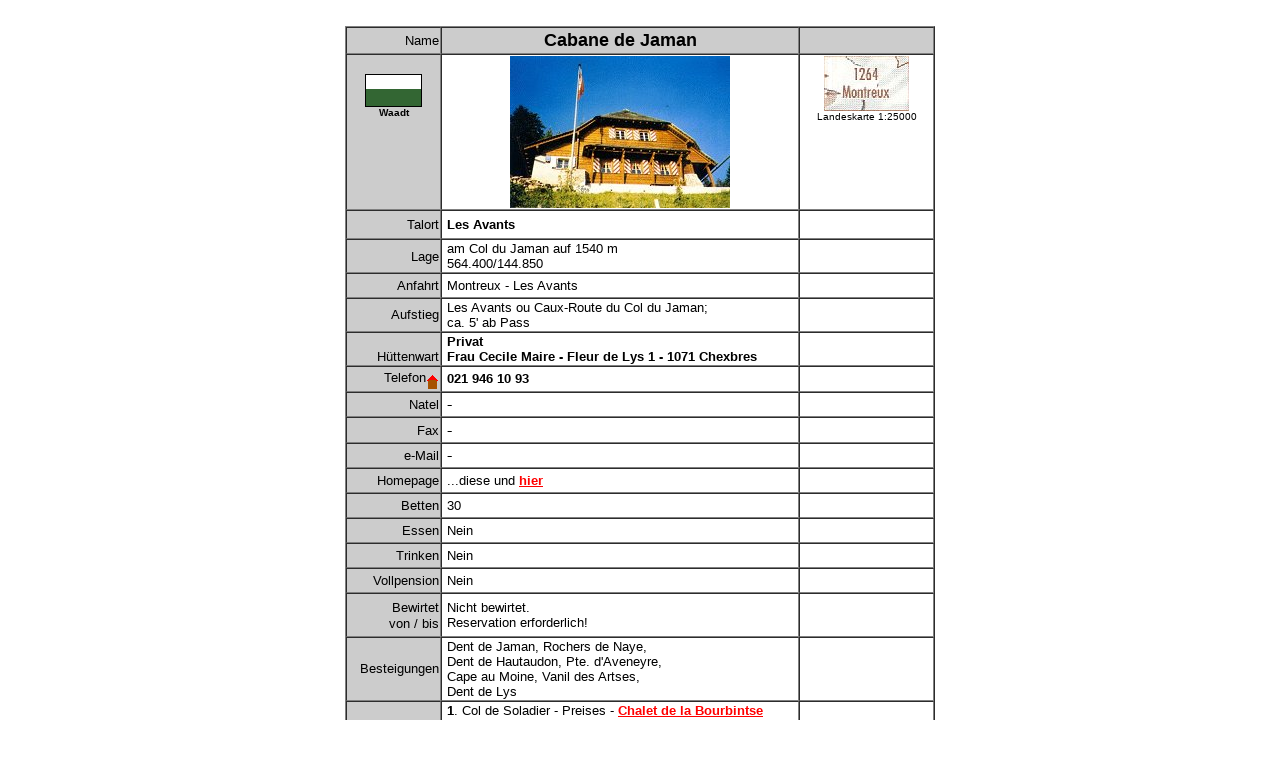

--- FILE ---
content_type: text/html
request_url: http://www.vs-wallis.ch/waadt/huetverz/jaman.html
body_size: 1932
content:
<HTML>
<HEAD>
  <META NAME="GENERATOR" CONTENT="Adobe PageMill 3.0 Win">
  <META HTTP-EQUIV="Expires" CONTENT="Thurs, 30 Jul 1997 15:00:00 PST">
  <TITLE>Cabane de Jaman H&uuml;tte Waadt Schweiz</TITLE>
</HEAD>
<BODY BGCOLOR="#ffffff" LINK="#ff0000" VLINK="#52188c">

<P><CENTER><BR>
<TABLE WIDTH="590" BORDER="1" CELLSPACING="0" CELLPADDING="1"
HEIGHT="538">
  <TR>
    <TD WIDTH="16%" ALIGN="RIGHT" BGCOLOR="#cccccc" HEIGHT="27">
    <FONT SIZE="-1" FACE="Arial">Name</FONT></TD> 
    <TD WIDTH="61%" BGCOLOR="#cccccc" HEIGHT="27">
    <P><CENTER><B><FONT SIZE="+1" FACE="Arial">Cabane de Jaman</FONT></B></CENTER></TD>
    <TD WIDTH="23%" HEIGHT="27" BGCOLOR="#cccccc">
    <P ALIGN=RIGHT><B><FONT COLOR="#ffffff" SIZE="-1" FACE="Arial">&nbsp;</FONT></B></TD>
  </TR>
  <TR>
    <TD WIDTH="16%" ALIGN="RIGHT" BGCOLOR="#cccccc" HEIGHT="14" 
    VALIGN="TOP">
    <P><CENTER>&nbsp;<BR>
    <IMG SRC="../../flags/vd-flag.gif" WIDTH="57" HEIGHT="33" ALIGN="BOTTOM"
    BORDER="0" NATURALSIZEFLAG="3"><BR>
    <B><FONT SIZE="-2" FACE="Arial">Waadt<BR>
    &nbsp;</FONT></B></CENTER></TD>
    <TD WIDTH="61%" HEIGHT="14" VALIGN="TOP" ALIGN="CENTER">
    <FONT SIZE="-1" FACE="Arial"><IMG SRC="images/cab-jaman-c-002.jpg"
    WIDTH="220" HEIGHT="152" ALIGN="BOTTOM" BORDER="0" NATURALSIZEFLAG="3"></FONT>
</TD> 
    <TD WIDTH="23%" HEIGHT="14" VALIGN="TOP">
    <P><CENTER><FONT SIZE="-2" FACE="Arial"><IMG SRC="../../LK25000/1264montreux.jpg"
    WIDTH="85" HEIGHT="55" ALIGN="BOTTOM" BORDER="0" NATURALSIZEFLAG="3"><BR>
    Landeskarte 1:25000<BR>
    &nbsp;</FONT></CENTER></TD>
  </TR>
  <TR>
    <TD WIDTH="16%" HEIGHT="29" BGCOLOR="#cccccc">
    <P ALIGN=RIGHT><FONT SIZE="-1" FACE="Arial">&nbsp;Talort</FONT></TD> 
    <TD WIDTH="61%" HEIGHT="29">
    <B><FONT SIZE="-1" FACE="Arial">&nbsp;Les Avants</FONT></B></TD> 
    <TD WIDTH="23%" HEIGHT="29">
    &nbsp;</TD>
  </TR>
  <TR>
    <TD WIDTH="16%" ALIGN="RIGHT" BGCOLOR="#cccccc" HEIGHT="25">
    &nbsp;<FONT SIZE="-1" FACE="Arial">Lage</FONT></TD> 
    <TD WIDTH="61%" HEIGHT="25">
    <FONT SIZE="-1" FACE="Arial">&nbsp;am Col du Jaman auf 1540 m<BR>
    &nbsp;564.400/144.850</FONT></TD> 
    <TD WIDTH="23%" HEIGHT="25">
    &nbsp;</TD>
  </TR>
  <TR>
    <TD WIDTH="16%" ALIGN="RIGHT" BGCOLOR="#cccccc" HEIGHT="25">
    &nbsp;<FONT SIZE="-1" FACE="Arial">Anfahrt</FONT></TD> 
    <TD WIDTH="61%" HEIGHT="25">
    <FONT SIZE="-1" FACE="Arial">&nbsp;Montreux - Les Avants</FONT></TD> 
    <TD WIDTH="23%" HEIGHT="25">
    &nbsp;</TD>
  </TR>
  <TR>
    <TD WIDTH="16%" HEIGHT="25" BGCOLOR="#cccccc">
    <P ALIGN=RIGHT><FONT SIZE="-1" FACE="Arial">&nbsp;Aufstieg</FONT></TD> 
    <TD WIDTH="61%" HEIGHT="25">
    <FONT SIZE="-1" FACE="Arial">&nbsp;Les Avants ou Caux-Route du
    Col du Jaman; <BR>
    &nbsp;ca. 5' ab Pass</FONT></TD> 
    <TD WIDTH="23%" HEIGHT="25">
    &nbsp;</TD>
  </TR>
  <TR>
    <TD WIDTH="16%" HEIGHT="25" BGCOLOR="#cccccc" VALIGN="TOP">
    <P ALIGN=RIGHT><FONT SIZE="-1" FACE="Arial">&nbsp;<BR>
    H&uuml;ttenwart</FONT></TD> 
    <TD WIDTH="61%" HEIGHT="25" VALIGN="TOP">
    <B><FONT SIZE="-1" FACE="Arial">&nbsp;Privat<BR>
    &nbsp;Frau Cecile Maire - Fleur de Lys 1 - 1071 Chexbres</FONT></B></TD> 
    <TD WIDTH="23%" HEIGHT="25" VALIGN="TOP">
    &nbsp;</TD>
  </TR>
  <TR>
    <TD WIDTH="16%" ALIGN="RIGHT" BGCOLOR="#cccccc" HEIGHT="25">
    &nbsp;<FONT SIZE="-1" FACE="Arial">Telefon<IMG SRC="../../Images/logos/huettelogo.gif"
    WIDTH="13" HEIGHT="15" ALIGN="MIDDLE" BORDER="0" NATURALSIZEFLAG="3"></FONT></TD> 
    <TD WIDTH="61%" HEIGHT="25">
    <FONT SIZE="-1" FACE="Arial">&nbsp;<B>021 946 10 93</B></FONT></TD> 
    <TD WIDTH="23%" HEIGHT="25">
    &nbsp;</TD>
  </TR>
  <TR>
    <TD WIDTH="16%" ALIGN="RIGHT" BGCOLOR="#cccccc" HEIGHT="25">
    &nbsp;<FONT SIZE="-1" FACE="Arial">Natel</FONT></TD> 
    <TD WIDTH="61%" HEIGHT="25">
    &nbsp;-</TD> 
    <TD WIDTH="23%" HEIGHT="25">
    &nbsp;</TD>
  </TR>
  <TR>
    <TD WIDTH="16%" ALIGN="RIGHT" BGCOLOR="#cccccc" HEIGHT="26">
    &nbsp;<FONT SIZE="-1" FACE="Arial">Fax</FONT></TD> 
    <TD WIDTH="61%" HEIGHT="26">
    &nbsp;-</TD> 
    <TD WIDTH="23%" HEIGHT="26">
    &nbsp;</TD>
  </TR>
  <TR>
    <TD WIDTH="16%" ALIGN="RIGHT" BGCOLOR="#cccccc" HEIGHT="25">
    <FONT SIZE="-1" FACE="Arial">&nbsp;e-Mail</FONT></TD> 
    <TD WIDTH="61%" HEIGHT="25">
    &nbsp;-</TD> 
    <TD WIDTH="23%" HEIGHT="25">
    &nbsp;</TD>
  </TR>
  <TR>
    <TD WIDTH="16%" ALIGN="RIGHT" BGCOLOR="#cccccc" HEIGHT="25">
    &nbsp;<FONT SIZE="-1" FACE="Arial">Homepage</FONT></TD> 
    <TD WIDTH="61%" HEIGHT="25">
    <FONT SIZE="-1" FACE="Arial">&nbsp;...diese und <B><A HREF="http://www.cas-jaman.ch/cabanes/jaman.php"
    TARGET="_blank">hier</A></B></FONT></TD> 
    <TD WIDTH="23%" HEIGHT="25">
    &nbsp;</TD>
  </TR>
  <TR>
    <TD WIDTH="16%" ALIGN="RIGHT" BGCOLOR="#cccccc" HEIGHT="25">
    &nbsp;<FONT SIZE="-1" FACE="Arial">Betten</FONT></TD> 
    <TD WIDTH="61%" HEIGHT="25">
    <FONT SIZE="-1" FACE="Arial">&nbsp;30</FONT></TD> 
    <TD WIDTH="23%" HEIGHT="25">
    &nbsp;</TD>
  </TR>
  <TR>
    <TD WIDTH="16%" ALIGN="RIGHT" BGCOLOR="#cccccc" HEIGHT="25">
    &nbsp;<FONT SIZE="-1" FACE="Arial">Essen</FONT></TD> 
    <TD WIDTH="61%" HEIGHT="25">
    <FONT SIZE="-1" FACE="Arial">&nbsp;Nein</FONT></TD> 
    <TD WIDTH="23%" HEIGHT="25">
    &nbsp;</TD>
  </TR>
  <TR>
    <TD WIDTH="16%" ALIGN="RIGHT" BGCOLOR="#cccccc" HEIGHT="25">
    &nbsp;<FONT SIZE="-1" FACE="Arial">Trinken</FONT></TD> 
    <TD WIDTH="61%" HEIGHT="25">
    <FONT SIZE="-1" FACE="Arial">&nbsp;Nein</FONT></TD> 
    <TD WIDTH="23%" HEIGHT="25">
    &nbsp;</TD>
  </TR>
  <TR>
    <TD WIDTH="16%" ALIGN="RIGHT" BGCOLOR="#cccccc" HEIGHT="25">
    &nbsp;<FONT SIZE="-1" FACE="Arial">Vollpension</FONT></TD> 
    <TD WIDTH="61%" HEIGHT="25">
    <FONT SIZE="-1" FACE="Arial">&nbsp;Nein</FONT></TD> 
    <TD WIDTH="23%" HEIGHT="25">
    &nbsp;</TD>
  </TR>
  <TR>
    <TD WIDTH="16%" ALIGN="RIGHT" BGCOLOR="#cccccc" HEIGHT="44">
    &nbsp;<FONT SIZE="-1" FACE="Arial">Bewirtet<BR>
    &nbsp;von / bis</FONT></TD> 
    <TD WIDTH="61%" HEIGHT="44">
    <FONT SIZE="-1" FACE="Arial">&nbsp;Nicht bewirtet.<BR>
    &nbsp;Reservation erforderlich!</FONT></TD> 
    <TD WIDTH="23%" HEIGHT="44">
    &nbsp;</TD>
  </TR>
  <TR>
    <TD WIDTH="16%" ALIGN="RIGHT" BGCOLOR="#cccccc" HEIGHT="44">
    <FONT SIZE="-1" FACE="Arial">Besteigungen</FONT></TD> 
    <TD WIDTH="61%" HEIGHT="44">
    <FONT SIZE="-1" FACE="Arial">&nbsp;Dent de Jaman, Rochers de
    Naye,<BR>
    &nbsp;Dent de Hautaudon, Pte. d'Aveneyre,<BR>
    &nbsp;Cape au Moine, Vanil des Artses,<BR>
    &nbsp;Dent de Lys</FONT></TD> 
    <TD WIDTH="23%" HEIGHT="44">
    &nbsp;</TD>
  </TR>
  <TR>
    <TD WIDTH="16%" ALIGN="RIGHT" BGCOLOR="#cccccc" HEIGHT="76">
    <FONT SIZE="-1" FACE="Arial">Touren&nbsp;</FONT></TD>
    <TD WIDTH="61%" HEIGHT="76">
    <FONT SIZE="-1" FACE="Arial">&nbsp;<B>1</B>. Col de Soladier
    - Preises - <B><A HREF="bourbintse.html" TARGET="main">Chalet
    de la Bourbintse</A></B><BR>
    <HR ALIGN=LEFT NOSHADE SIZE="1" WIDTH="90%"><BR>
    &nbsp;<B>2</B>. Les Cases - Montbovon<BR>
    <HR ALIGN=LEFT NOSHADE SIZE="1" WIDTH="90%"><BR>
    &nbsp;<B>3</B>. Jor - <B><A HREF="pleignaz.html" TARGET="main">Cabane
    de la Pleignaz</A></B></FONT></TD> 
    <TD WIDTH="23%" HEIGHT="76">
    <P><CENTER><FONT SIZE="-1" FACE="Arial">(Tourenbe-<BR>
    schreibungen<BR>
    folgen)</FONT></CENTER></TD>
  </TR>
</TABLE><BR>
<TABLE WIDTH="590" BORDER="1" CELLSPACING="2" CELLPADDING="1">
  <TR>
    <TD WIDTH="37%" VALIGN="TOP" ALIGN="CENTER">
    <P ALIGN=LEFT><B><FONT SIZE="-1" FACE="Arial"><A HREF="main-vd.html"
    TARGET="main"><IMG SRC="../../flags/vd-flag.gif" WIDTH="57" 
    HEIGHT="33" ALIGN="LEFT" BORDER="0" NATURALSIZEFLAG="3">Verzeichnis
    der<BR>
    H&uuml;tten in Waadt</A></FONT></B></TD> 
    <TD WIDTH="25%" ALIGN="CENTER" VALIGN="TOP">
    <B><FONT FACE="Arial">&nbsp;</FONT><FONT SIZE="-1" FACE="Arial"><A
    HREF="main-vd.html">Zur&uuml;ck</A></FONT></B></TD> 
    <TD WIDTH="38%" VALIGN="TOP" ALIGN="CENTER">
    <P ALIGN=RIGHT><B><FONT SIZE="-1" FACE="Arial"><A HREF="../../huetverz/huetmain.html"
    TARGET="main"><IMG SRC="../../flags/Schweiz.gif" WIDTH="57" 
    HEIGHT="33" ALIGN="RIGHT" BORDER="0" NATURALSIZEFLAG="3">Gesamtverzeichnis<BR>
    Schweizer H&uuml;tten</A></FONT></B></TD> 
  </TR>
</TABLE><BR>
</CENTER>

</BODY>
</HTML>
